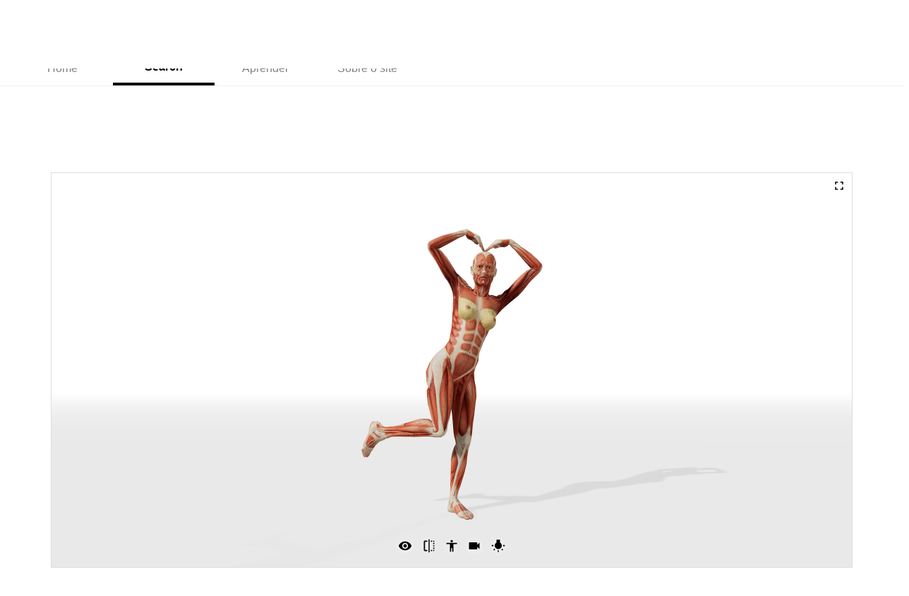

--- FILE ---
content_type: text/html; charset=utf-8
request_url: https://www.google.com/recaptcha/api2/aframe
body_size: 267
content:
<!DOCTYPE HTML><html><head><meta http-equiv="content-type" content="text/html; charset=UTF-8"></head><body><script nonce="EJpQbbruxzglx0l7RnXZWA">/** Anti-fraud and anti-abuse applications only. See google.com/recaptcha */ try{var clients={'sodar':'https://pagead2.googlesyndication.com/pagead/sodar?'};window.addEventListener("message",function(a){try{if(a.source===window.parent){var b=JSON.parse(a.data);var c=clients[b['id']];if(c){var d=document.createElement('img');d.src=c+b['params']+'&rc='+(localStorage.getItem("rc::a")?sessionStorage.getItem("rc::b"):"");window.document.body.appendChild(d);sessionStorage.setItem("rc::e",parseInt(sessionStorage.getItem("rc::e")||0)+1);localStorage.setItem("rc::h",'1768880269740');}}}catch(b){}});window.parent.postMessage("_grecaptcha_ready", "*");}catch(b){}</script></body></html>

--- FILE ---
content_type: application/javascript; charset=utf-8
request_url: https://www.posemaniacs.com/_next/static/kQwooxy7LOJRTynkPkDvY/_ssgManifest.js
body_size: -289
content:
self.__SSG_MANIFEST=new Set(["\u002F","\u002Fabout","\u002Farticles","\u002Farticles\u002F[slug]","\u002Farticles\u002Fserieses\u002F[parent]\u002F[child]","\u002Fcourses","\u002Fcourses\u002F[id]","\u002Fcourses\u002F[id]\u002Fvideos\u002F[videoId]","\u002Fcourses\u002Fcategory\u002F[categorySlug]","\u002Ffaces\u002F[id]","\u002Fjobs","\u002Fjobs\u002F[slug]","\u002Flearn","\u002Fmuscles\u002F[id]","\u002Fpose-of-the-day\u002F[date]","\u002Fpreview\u002F[id]","\u002Fpreview\u002Fobject\u002F[id]","\u002Ftools\u002Fviewer\u002Fanimations\u002F[id]","\u002Ftools\u002Fviewer\u002Fhand","\u002Ftools\u002Fviewer\u002Fhead","\u002Ftools\u002Fviewer\u002Fmodels\u002F[id]","\u002Ftools\u002Fviewer\u002Fphotos\u002F[id]","\u002Ftools\u002Fviewer\u002Fposes\u002F[id]"]);self.__SSG_MANIFEST_CB&&self.__SSG_MANIFEST_CB()

--- FILE ---
content_type: application/javascript; charset=utf-8
request_url: https://www.posemaniacs.com/_next/static/chunks/1664-6b80600fe3b553e9.js
body_size: 1803
content:
(self.webpackChunk_N_E=self.webpackChunk_N_E||[]).push([[1664],{44019:function(e,t,o){"use strict";Object.defineProperty(t,"__esModule",{value:!0}),t.getDomainLocale=function(e,t,n,r){var a=o(86340).normalizeLocalePath,u=o(57565).detectDomainLocale,l=t||a(e,n).detectedLocale,f=u(r,void 0,l);if(f){var c="http".concat(f.http?"":"s","://"),i=l===f.defaultLocale?"":"/".concat(l);return"".concat(c).concat(f.domain).concat("").concat(i).concat(e)}return!1};("function"===typeof t.default||"object"===typeof t.default&&null!==t.default)&&"undefined"===typeof t.default.__esModule&&(Object.defineProperty(t.default,"__esModule",{value:!0}),Object.assign(t.default,t),e.exports=t.default)},7942:function(e,t,o){"use strict";var n=o(85696);Object.defineProperty(t,"__esModule",{value:!0}),t.default=void 0;var r=o(92648).Z,a=o(17273).Z,u=r(o(67294)),l=o(64957),f=o(57995),c=o(30647),i=o(51992),s=o(90639),d=o(44019),p=o(70227),v={};function y(e,t,o,n){if(e&&l.isLocalURL(t)){Promise.resolve(e.prefetch(t,o,n)).catch((function(e){0}));var r=n&&"undefined"!==typeof n.locale?n.locale:e&&e.locale;v[t+"%"+o+(r?"%"+r:"")]=!0}}var h=u.default.forwardRef((function(e,t){var o,r=e.href,h=e.as,b=e.children,_=e.prefetch,m=e.passHref,C=e.replace,g=e.shallow,L=e.scroll,M=e.locale,x=e.onClick,j=e.onMouseEnter,R=e.onTouchStart,O=e.legacyBehavior,P=void 0===O?!0!==Boolean(!1):O,E=a(e,["href","as","children","prefetch","passHref","replace","shallow","scroll","locale","onClick","onMouseEnter","onTouchStart","legacyBehavior"]);o=b,!P||"string"!==typeof o&&"number"!==typeof o||(o=u.default.createElement("a",null,o));var k=!1!==_,w=u.default.useContext(c.RouterContext),T=u.default.useContext(i.AppRouterContext);T&&(w=T);var I,S=u.default.useMemo((function(){var e=l.resolveHref(w,r,!0),t=n(e,2),o=t[0],a=t[1];return{href:o,as:h?l.resolveHref(w,h):a||o}}),[w,r,h]),U=S.href,z=S.as,B=u.default.useRef(U),D=u.default.useRef(z);P&&(I=u.default.Children.only(o));var N=P?I&&"object"===typeof I&&I.ref:t,A=s.useIntersection({rootMargin:"200px"}),H=n(A,3),K=H[0],Z=H[1],G=H[2],q=u.default.useCallback((function(e){D.current===z&&B.current===U||(G(),D.current=z,B.current=U),K(e),N&&("function"===typeof N?N(e):"object"===typeof N&&(N.current=e))}),[z,N,U,G,K]);u.default.useEffect((function(){var e=Z&&k&&l.isLocalURL(U),t="undefined"!==typeof M?M:w&&w.locale,o=v[U+"%"+z+(t?"%"+t:"")];e&&!o&&y(w,U,z,{locale:t})}),[z,U,Z,M,k,w]);var F={ref:q,onClick:function(e){P||"function"!==typeof x||x(e),P&&I.props&&"function"===typeof I.props.onClick&&I.props.onClick(e),e.defaultPrevented||function(e,t,o,n,r,a,f,c,i,s){if("A"!==e.currentTarget.nodeName.toUpperCase()||!function(e){var t=e.currentTarget.target;return t&&"_self"!==t||e.metaKey||e.ctrlKey||e.shiftKey||e.altKey||e.nativeEvent&&2===e.nativeEvent.which}(e)&&l.isLocalURL(o)){e.preventDefault();var d=function(){"beforePopState"in t?t[r?"replace":"push"](o,n,{shallow:a,locale:c,scroll:f}):t[r?"replace":"push"](o,{forceOptimisticNavigation:!s})};i?u.default.startTransition(d):d()}}(e,w,U,z,C,g,L,M,Boolean(T),k)},onMouseEnter:function(e){P||"function"!==typeof j||j(e),P&&I.props&&"function"===typeof I.props.onMouseEnter&&I.props.onMouseEnter(e),!k&&T||l.isLocalURL(U)&&y(w,U,z,{priority:!0})},onTouchStart:function(e){P||"function"!==typeof R||R(e),P&&I.props&&"function"===typeof I.props.onTouchStart&&I.props.onTouchStart(e),!k&&T||l.isLocalURL(U)&&y(w,U,z,{priority:!0})}};if(!P||m||"a"===I.type&&!("href"in I.props)){var J="undefined"!==typeof M?M:w&&w.locale,Q=w&&w.isLocaleDomain&&d.getDomainLocale(z,J,w.locales,w.domainLocales);F.href=Q||p.addBasePath(f.addLocale(z,J,w&&w.defaultLocale))}return P?u.default.cloneElement(I,F):u.default.createElement("a",Object.assign({},E,F),o)}));t.default=h,("function"===typeof t.default||"object"===typeof t.default&&null!==t.default)&&"undefined"===typeof t.default.__esModule&&(Object.defineProperty(t.default,"__esModule",{value:!0}),Object.assign(t.default,t),e.exports=t.default)},86340:function(e,t,o){"use strict";Object.defineProperty(t,"__esModule",{value:!0}),t.normalizeLocalePath=void 0;t.normalizeLocalePath=function(e,t){return o(9625).normalizeLocalePath(e,t)},("function"===typeof t.default||"object"===typeof t.default&&null!==t.default)&&"undefined"===typeof t.default.__esModule&&(Object.defineProperty(t.default,"__esModule",{value:!0}),Object.assign(t.default,t),e.exports=t.default)},90639:function(e,t,o){"use strict";var n=o(85696);Object.defineProperty(t,"__esModule",{value:!0}),t.useIntersection=function(e){var t=e.rootRef,o=e.rootMargin,c=e.disabled||!u,i=r.useState(!1),s=n(i,2),d=s[0],p=s[1],v=r.useState(null),y=n(v,2),h=y[0],b=y[1];r.useEffect((function(){if(u){if(c||d)return;if(h&&h.tagName){var e=function(e,t,o){var n=function(e){var t,o={root:e.root||null,margin:e.rootMargin||""},n=f.find((function(e){return e.root===o.root&&e.margin===o.margin}));if(n&&(t=l.get(n)))return t;var r=new Map,a=new IntersectionObserver((function(e){e.forEach((function(e){var t=r.get(e.target),o=e.isIntersecting||e.intersectionRatio>0;t&&o&&t(o)}))}),e);return t={id:o,observer:a,elements:r},f.push(o),l.set(o,t),t}(o),r=n.id,a=n.observer,u=n.elements;return u.set(e,t),a.observe(e),function(){if(u.delete(e),a.unobserve(e),0===u.size){a.disconnect(),l.delete(r);var t=f.findIndex((function(e){return e.root===r.root&&e.margin===r.margin}));t>-1&&f.splice(t,1)}}}(h,(function(e){return e&&p(e)}),{root:null==t?void 0:t.current,rootMargin:o});return e}}else if(!d){var n=a.requestIdleCallback((function(){return p(!0)}));return function(){return a.cancelIdleCallback(n)}}}),[h,c,o,t,d]);var _=r.useCallback((function(){p(!1)}),[]);return[b,d,_]};var r=o(67294),a=o(26286),u="function"===typeof IntersectionObserver,l=new Map,f=[];("function"===typeof t.default||"object"===typeof t.default&&null!==t.default)&&"undefined"===typeof t.default.__esModule&&(Object.defineProperty(t.default,"__esModule",{value:!0}),Object.assign(t.default,t),e.exports=t.default)},51992:function(e,t,o){"use strict";Object.defineProperty(t,"__esModule",{value:!0}),t.TemplateContext=t.GlobalLayoutRouterContext=t.LayoutRouterContext=t.AppRouterContext=void 0;var n=(0,o(92648).Z)(o(67294)),r=n.default.createContext(null);t.AppRouterContext=r;var a=n.default.createContext(null);t.LayoutRouterContext=a;var u=n.default.createContext(null);t.GlobalLayoutRouterContext=u;var l=n.default.createContext(null);t.TemplateContext=l},41664:function(e,t,o){e.exports=o(7942)}}]);

--- FILE ---
content_type: application/javascript; charset=utf-8
request_url: https://www.posemaniacs.com/_next/static/kQwooxy7LOJRTynkPkDvY/_buildManifest.js
body_size: 1902
content:
self.__BUILD_MANIFEST=function(s,c,a,e,t,i,o,d,n,u,h,f,r,b,p,j,k,l,g,m,v,w,y,_,x,I,S,B,F,q,A,D,E,L){return{__rewrites:{beforeFiles:[],afterFiles:[],fallback:[]},"/":[s,a,e,i,k,v,c,t,o,b,w,y,"static/chunks/pages/index-a1bae28378f2c438.js"],"/401":[s,a,e,i,c,t,o,"static/chunks/pages/401-df650d31ee09c21e.js"],"/404":[s,a,e,i,c,t,o,"static/chunks/pages/404-a547670e8184e9d5.js"],"/_error":[s,a,e,i,c,t,o,"static/chunks/pages/_error-2411d07d16535a89.js"],"/about":[s,a,e,i,c,t,o,"static/chunks/pages/about-a4b8a9427224bb3b.js"],"/articles":[s,a,e,i,c,t,o,_,"static/chunks/pages/articles-34751f70354e0fef.js"],"/articles/serieses/[parent]/[child]":[s,a,e,i,c,t,o,"static/chunks/pages/articles/serieses/[parent]/[child]-a878b2e4856ed5ca.js"],"/articles/[slug]":[s,a,e,i,k,c,t,o,b,w,"static/chunks/pages/articles/[slug]-bc32186dddd02105.js"],"/auth/discord/callback":[s,a,e,i,c,t,o,"static/chunks/pages/auth/discord/callback-091c05874a211660.js"],"/campaign/hjbook2024":[s,a,e,i,c,t,o,"static/chunks/pages/campaign/hjbook2024-3df1c410a36b6529.js"],"/commerce-law":[s,a,e,i,c,t,o,"static/chunks/pages/commerce-law-b7002eb44a294ae4.js"],"/contact":[s,a,e,i,c,t,o,"static/chunks/pages/contact-35d8be0ceb3b3f67.js"],"/courses":[s,a,e,i,c,t,o,b,_,"static/chunks/pages/courses-acdadac3fd93ca84.js"],"/courses/category/[categorySlug]":[s,a,e,i,c,t,o,"static/chunks/pages/courses/category/[categorySlug]-0a2cf88b98be5718.js"],"/courses/[id]":[s,a,e,i,v,"static/chunks/7859-9beb0cd18cef773a.js",c,t,o,b,y,x,"static/chunks/pages/courses/[id]-cdfd8ac71565fd33.js"],"/courses/[id]/videos/[videoId]":[s,a,e,i,v,"static/chunks/9081-dfc7e17d6963d3f8.js",c,t,o,x,"static/chunks/pages/courses/[id]/videos/[videoId]-37d0cb96f80ceb4d.js"],"/faces":[s,a,e,i,d,c,t,o,I,"static/chunks/pages/faces-e57c64bf101c7b37.js"],"/faces/search/[index]":["static/chunks/pages/faces/search/[index]-03e53936f8ebc06f.js"],"/faces/[id]":[s,a,e,i,d,c,t,o,I,"static/chunks/pages/faces/[id]-646ef311220a3a58.js"],"/faq":[s,e,c,t,"static/chunks/pages/faq-66b31bba8f6fe1be.js"],"/jobs":[s,a,e,i,k,c,t,o,S,"static/chunks/pages/jobs-cba723e2a890f388.js"],"/jobs/[slug]":[s,a,e,i,k,c,t,o,S,"static/chunks/pages/jobs/[slug]-7c163b09e5df565a.js"],"/learn":[s,a,e,i,c,t,o,b,_,"static/chunks/pages/learn-dc56520642f8e1d7.js"],"/local-file":[n,s,a,d,u,h,r,j,l,c,f,p,g,m,"static/chunks/pages/local-file-a4e8675ce16e055a.js"],"/models":[s,a,e,i,d,c,t,o,"static/chunks/pages/models-84668c3201ce613a.js"],"/muscles":[s,a,e,i,d,c,t,o,B,"static/chunks/pages/muscles-ca377b7ad73429b2.js"],"/muscles/[id]":[s,a,e,i,d,c,t,o,B,"static/chunks/pages/muscles/[id]-b62a476d8f43e1b1.js"],"/mypage":[F,s,a,e,i,v,q,c,t,o,b,y,"static/chunks/pages/mypage-3d34a3339eb909b5.js"],"/photos":[s,a,e,i,d,c,t,o,"static/chunks/pages/photos-0e0eace49d791259.js"],"/pose-of-the-day":["static/chunks/pages/pose-of-the-day-bef3595c764e7258.js"],"/pose-of-the-day/[date]":[s,a,e,i,d,"static/chunks/7075-91487cd28dbbce7e.js",c,t,o,"static/chunks/pages/pose-of-the-day/[date]-e1d1972a24932340.js"],"/poses/[[...params]]":[s,a,e,i,d,c,t,o,"static/chunks/pages/poses/[[...params]]-8e67b17e45ac8c42.js"],"/preview/object/[id]":[n,s,a,e,u,h,r,j,"static/chunks/4261-e1daad9975c83998.js",c,f,p,"static/chunks/pages/preview/object/[id]-cd74433424bd9d47.js"],"/preview/[id]":[n,s,a,d,u,h,r,j,l,c,f,p,g,m,"static/chunks/pages/preview/[id]-d863615ee33b5d67.js"],"/privacy-policy":[s,e,c,t,"static/chunks/pages/privacy-policy-e887aa2ad5fd7ea1.js"],"/rss/feed.xml":["static/chunks/pages/rss/feed.xml-c9f7bec07419de3b.js"],"/signin":[s,a,e,i,c,t,o,"static/chunks/pages/signin-b231a88a75ec8030.js"],"/signin/confirm":[s,a,e,i,c,t,o,"static/chunks/pages/signin/confirm-080875b4966db6a1.js"],"/signout":[s,a,e,i,c,t,o,"static/chunks/pages/signout-7e2ef57c0f0cd3ca.js"],"/signup":[s,a,e,i,c,t,o,"static/chunks/pages/signup-0ccad749e31ff345.js"],"/signup/confirm":[s,a,e,i,c,t,o,"static/chunks/pages/signup/confirm-e44aa1a39da85de3.js"],"/sitemap.xml":["static/chunks/pages/sitemap.xml-358d8230a22af21f.js"],"/terms-of-use":[s,a,e,i,c,t,o,"static/chunks/pages/terms-of-use-766f7e283a20054c.js"],"/tools/thirtyseconds":[n,s,a,e,i,u,h,r,v,c,t,o,f,p,y,"static/chunks/pages/tools/thirtyseconds-9a44007a4f955c77.js"],"/tools/thirtyseconds/history":[n,s,a,e,i,d,u,c,t,o,"static/chunks/pages/tools/thirtyseconds/history-145bba428967c8bd.js"],"/tools/viewer/animations/[id]":[n,s,a,e,i,d,u,h,r,j,l,A,c,t,o,f,p,b,g,m,"static/chunks/pages/tools/viewer/animations/[id]-11b4938f39700191.js"],"/tools/viewer/hand":[n,D,F,s,a,e,i,d,u,h,k,q,E,c,t,o,f,w,L,"static/chunks/pages/tools/viewer/hand-c30883e247cb2d20.js"],"/tools/viewer/hand/preview":[n,D,s,a,e,u,h,r,E,"static/chunks/7583-b8be1416f32ae357.js",c,f,L,"static/chunks/pages/tools/viewer/hand/preview-09bae97e70e284ec.js"],"/tools/viewer/head":[n,s,a,e,i,d,u,h,r,j,l,c,t,o,f,p,g,m,"static/chunks/pages/tools/viewer/head-01a44f7f6ef2521a.js"],"/tools/viewer/models/[id]":[n,s,a,e,i,d,u,h,r,j,l,c,t,o,f,p,g,m,"static/chunks/pages/tools/viewer/models/[id]-557a1e50963dce5e.js"],"/tools/viewer/photos/[id]":[s,a,e,i,d,c,t,o,"static/chunks/pages/tools/viewer/photos/[id]-e8a024ccdb5070b2.js"],"/tools/viewer/poses/[id]":[n,s,a,e,i,d,u,h,r,j,l,k,A,"static/chunks/7446-2b88692ec85ae8ca.js",c,t,o,f,p,b,g,w,m,"static/chunks/pages/tools/viewer/poses/[id]-b93a9a533e127021.js"],"/viewer/[id]":["static/chunks/pages/viewer/[id]-1887fff22fc521df.js"],sortedPages:["/","/401","/404","/_app","/_error","/about","/articles","/articles/serieses/[parent]/[child]","/articles/[slug]","/auth/discord/callback","/campaign/hjbook2024","/commerce-law","/contact","/courses","/courses/category/[categorySlug]","/courses/[id]","/courses/[id]/videos/[videoId]","/faces","/faces/search/[index]","/faces/[id]","/faq","/jobs","/jobs/[slug]","/learn","/local-file","/models","/muscles","/muscles/[id]","/mypage","/photos","/pose-of-the-day","/pose-of-the-day/[date]","/poses/[[...params]]","/preview/object/[id]","/preview/[id]","/privacy-policy","/rss/feed.xml","/signin","/signin/confirm","/signout","/signup","/signup/confirm","/sitemap.xml","/terms-of-use","/tools/thirtyseconds","/tools/thirtyseconds/history","/tools/viewer/animations/[id]","/tools/viewer/hand","/tools/viewer/hand/preview","/tools/viewer/head","/tools/viewer/models/[id]","/tools/viewer/photos/[id]","/tools/viewer/poses/[id]","/viewer/[id]"]}}("static/chunks/1664-6b80600fe3b553e9.js","static/chunks/9299-0f0d229e4d9b6e53.js","static/chunks/3874-8fe2ae9ab63c13f1.js","static/chunks/1954-444ad7a6f4cfdd90.js","static/chunks/4024-26f0d50ae7eea287.js","static/chunks/5675-33c67f6262368c21.js","static/chunks/9206-ec305380ff6d9365.js","static/chunks/8598-4d1d3b45b82bf36c.js","static/chunks/fb7d5399-90b1190c93a03421.js","static/chunks/4397-7d1c126bf12cecb1.js","static/chunks/3998-8ab775f09a34535f.js","static/chunks/7213-cfb8fc57f4ad2bda.js","static/chunks/9781-34c711269a12a2e6.js","static/chunks/6613-9095d141a2d87b83.js","static/chunks/483-9d28dc2634e66eae.js","static/chunks/1179-2b344f3a3aa6f465.js","static/chunks/7686-34823926cfe9ea52.js","static/chunks/2270-82246fb7d1475050.js","static/chunks/9643-135e72ae9a8c9dc3.js","static/css/f16242566c47ae6e.css","static/chunks/9819-1d9bde5f2f0758ab.js","static/chunks/9080-9d9967bb0ace933c.js","static/chunks/8226-0a9639d34969f68d.js","static/chunks/7289-7ad607f887c443e5.js","static/chunks/4388-3e3144ac4d5d27ce.js","static/chunks/425-1268eae2716da372.js","static/chunks/3423-1fe2f6d6648167a0.js","static/chunks/8848-095ffea0c8a43b18.js","static/chunks/ee9ce975-09ef3337c927cbdd.js","static/chunks/9794-b1b803be6b5eb25e.js","static/chunks/3351-c6a0bd80ebdd174e.js","static/chunks/4bdf9057-db7a6a8822427c05.js","static/chunks/2873-2c6aaac6516fe242.js","static/chunks/6179-bccd16253ca3a299.js"),self.__BUILD_MANIFEST_CB&&self.__BUILD_MANIFEST_CB();

--- FILE ---
content_type: application/javascript; charset=utf-8
request_url: https://www.posemaniacs.com/_next/static/chunks/9643-135e72ae9a8c9dc3.js
body_size: 7886
content:
"use strict";(self.webpackChunk_N_E=self.webpackChunk_N_E||[]).push([[9643],{16884:function(e,n,t){t.d(n,{y:function(){return i}});var r=t(86753),o=t(85893),i=function(e){var n=e.color;return(0,o.jsx)("fog",{attach:"fog",args:[n,r.xs.fog.near,r.xs.fog.far]})}},55674:function(e,n,t){t.d(n,{V:function(){return o}});var r=t(85893),o=function(){return(0,r.jsx)("svg",{width:"16",height:"10",viewBox:"0 0 16 10",fill:"none",xmlns:"http://www.w3.org/2000/svg",children:(0,r.jsx)("path",{d:"M12.1797 3.75L15.5 0.429688V9.57031L12.1797 6.25V9.17969C12.1797 9.41406 12.0885 9.60938 11.9062 9.76562C11.75 9.92188 11.5547 10 11.3203 10H1.32031C1.08594 10 0.890625 9.92188 0.734375 9.76562C0.578125 9.60938 0.5 9.41406 0.5 9.17969V0.820312C0.5 0.585938 0.578125 0.390625 0.734375 0.234375C0.890625 0.078125 1.08594 0 1.32031 0H11.3203C11.5547 0 11.75 0.078125 11.9062 0.234375C12.0885 0.390625 12.1797 0.585938 12.1797 0.820312V3.75Z",fill:"black"})})}},58:function(e,n,t){t.d(n,{_:function(){return o}});var r=t(85893),o=function(){return(0,r.jsx)("svg",{width:"20",height:"18",viewBox:"0 0 20 18",fill:"none",xmlns:"http://www.w3.org/2000/svg",children:(0,r.jsx)("path",{d:"M14.375 14.1172L15.5469 12.9844L17.0312 14.4688L15.8594 15.6406L14.375 14.1172ZM16.6797 7.75H19.1797V9.42969H16.6797V7.75ZM12.5 4.27344C13.2552 4.71615 13.8542 5.3151 14.2969 6.07031C14.7656 6.82552 15 7.65885 15 8.57031C15 9.95052 14.5052 11.1354 13.5156 12.125C12.5521 13.0885 11.3802 13.5703 10 13.5703C8.61979 13.5703 7.4349 13.0885 6.44531 12.125C5.48177 11.1354 5 9.95052 5 8.57031C5 7.65885 5.22135 6.82552 5.66406 6.07031C6.13281 5.3151 6.74479 4.71615 7.5 4.27344V0.25H12.5V4.27344ZM3.32031 7.75V9.42969H0.820312V7.75H3.32031ZM9.17969 17.7109V15.25H10.8203V17.7109H9.17969ZM2.96875 14.4688L4.45312 12.9453L5.625 14.1172L4.14062 15.6406L2.96875 14.4688Z",fill:"black"})})}},79262:function(e,n,t){t.d(n,{U:function(){return d}});var r=t(59499),o=t(16835),i=t(70024),a=t(11163),c=t(67294);function s(e,n){var t=Object.keys(e);if(Object.getOwnPropertySymbols){var r=Object.getOwnPropertySymbols(e);n&&(r=r.filter((function(n){return Object.getOwnPropertyDescriptor(e,n).enumerable}))),t.push.apply(t,r)}return t}function u(e){for(var n=1;n<arguments.length;n++){var t=null!=arguments[n]?arguments[n]:{};n%2?s(Object(t),!0).forEach((function(n){(0,r.Z)(e,n,t[n])})):Object.getOwnPropertyDescriptors?Object.defineProperties(e,Object.getOwnPropertyDescriptors(t)):s(Object(t)).forEach((function(n){Object.defineProperty(e,n,Object.getOwnPropertyDescriptor(t,n))}))}return e}var l={fov:45,far:6e3},f=(0,i.cn)(l),d=function(){var e=(0,i.KO)(f),n=(0,o.Z)(e,2),t=n[0],r=n[1],s=(0,a.useRouter)().pathname;return(0,c.useEffect)((function(){return function(){r(l)}}),[s]),{state:t,handleChange:function(e){return r(u(u({},t),e))}}}},3609:function(e,n,t){t.d(n,{i:function(){return u}});var r=t(67294),o=t(99477),i=t(97127),a=t(35774),c=t(79262),s=t(24575);function u(){var e=(0,c.U)().state.fov,n=(0,i.S)(),t=null===n||void 0===n?void 0:n.target,u=(0,a.A)(),l=(0,s.D)(e);(0,r.useEffect)((function(){if(u&&t){var n=l*Math.PI/180*.5,r=e*Math.PI/180*.5,i=u.position.distanceTo(t),a=Math.tan(n)*i/Math.tan(r),c=new o.Vector3;c.lerpVectors(u.position,t,1-a/i),u.position.copy(c)}}),[e,t,u])}},16900:function(e,n,t){t.d(n,{M:function(){return d},d:function(){return f}});var r=t(59499),o=t(16835),i=t(48428),a=t(70024),c=t(67294);function s(e,n){var t=Object.keys(e);if(Object.getOwnPropertySymbols){var r=Object.getOwnPropertySymbols(e);n&&(r=r.filter((function(n){return Object.getOwnPropertyDescriptor(e,n).enumerable}))),t.push.apply(t,r)}return t}function u(e){for(var n=1;n<arguments.length;n++){var t=null!=arguments[n]?arguments[n]:{};n%2?s(Object(t),!0).forEach((function(n){(0,r.Z)(e,n,t[n])})):Object.getOwnPropertyDescriptors?Object.defineProperties(e,Object.getOwnPropertyDescriptors(t)):s(Object(t)).forEach((function(n){Object.defineProperty(e,n,Object.getOwnPropertyDescriptor(t,n))}))}return e}var l={intensity:.7,preset:"3points"},f=(0,a.cn)(l);f.onMount=function(e){return function(){e(l)}};var d=function(){var e=(0,a.KO)(f),n=(0,o.Z)(e,2),t=n[0],r=n[1],s=(0,i.q)();return(0,c.useEffect)((function(){s&&r({intensity:.5,preset:"3points"})}),[s]),{lightProps:t,handleLightChange:function(e){return r((function(n){return u(u({},n),e)}))}}}},36049:function(e,n,t){t.d(n,{KV:function(){return f}});var r=t(27812),o=t(96785),i=t(39173),a=t(67294),c=t(50358),s=t(69465),u=t(66698),l="3d pose reference of",f=function(e){var n=(0,c.QT)().locale,t=d(e,n),r=p(e,n),o=(0,a.useState)(v(e,t,r)),i=o[0],s=o[1];return(0,a.useEffect)((function(){var t=d(e,n),r=p(e,n);s(v(e,t,r))}),[e,n]),{title:t,description:r,metas:i}},d=function(e,n){var t=(0,c.Iu)(n);return[["Pose ".concat(e.setId),t(e.model.name)].concat((0,r.Z)(e.tags.map((function(e){return t(e.name)})))).join(", "),i.XI].join(" | ")},p=function(e,n){var t=(0,o.Eb)(e,n);if(t)return(0,s.h5)(t);var r=(0,c.Iu)(n),i=e.tags.map((function(n,t){return 1!==e.tags.length&&t===e.tags.length-1?"and ".concat(r(n.name)):r(n.name)})).join(", ");return[l,i,r(e.model.name)].join(" ")},v=function(e,n,t){var o=e.ogpImage?"".concat(u.NO).concat(e.ogpImage):void 0;return[].concat((0,r.Z)((0,i.v$)(n,t)),[(0,i.JO)(o),(0,i.Ys)(o)])}},25956:function(e,n,t){t.d(n,{g:function(){return o}});var r=t(50358),o=function(e){var n,t=(0,r.QT)().translate;return null!==(n=null===e||void 0===e?void 0:e.model.textures.map((function(e){return{value:e.id,label:t(e.name)}})))&&void 0!==n?n:[]}},63871:function(e,n,t){t.d(n,{X:function(){return ie},W:function(){return ce}});var r=t(16835),o=t(59499),i=t(27812),a=t(67294),c=t(99477),s=t(97127),u=t(35774),l=t(16900),f=t(79262),d=t(33845),p=t(81322),v=t(70024),m=t(11163),h=t.n(m),g=t(24575),b=(0,v.cn)(!1);b.onMount=function(e){e(!1);var n=function(){e(!1)};return h().events.on("beforeHistoryChange",n),function(){e(!1),h().events.off("beforeHistoryChange",n)}};var j=t(36049),x=t(5423),w=t(66552),y=t(86753),O=t(75983);function N(){var e=(0,m.useRouter)();return e&&e.isReady?e.query:null}var C=t(51444),P=t(29355),E=t(84965),Z=t(16884),V=t(43803);var k=t(15089),R=t(25956),L=t(55576),M=t(67943),H=t(59786),I=t(47846),S=t(85893),D=function(){return(0,S.jsx)("svg",{width:"16",height:"18",viewBox:"0 0 16 18",fill:"none",xmlns:"http://www.w3.org/2000/svg",children:(0,S.jsx)("path",{d:"M15.5 6.5H10.5V17.3203H8.82031V12.3203H7.17969V17.3203H5.5V6.5H0.5V4.82031H15.5V6.5ZM6.82812 1.1875C7.16667 0.848958 7.55729 0.679688 8 0.679688C8.44271 0.679688 8.83333 0.848958 9.17188 1.1875C9.51042 1.5 9.67969 1.8776 9.67969 2.32031C9.67969 2.76302 9.51042 3.15365 9.17188 3.49219C8.83333 3.83073 8.44271 4 8 4C7.55729 4 7.16667 3.83073 6.82812 3.49219C6.48958 3.15365 6.32031 2.76302 6.32031 2.32031C6.32031 1.8776 6.48958 1.5 6.82812 1.1875Z",fill:"black"})})},_=t(76748),B=t(13125),T=t(41664),A=t.n(T),W=t(66698),K=t(69465),Q=t(50358),U=function(e){var n=e.open,t=e.models,r=e.selected,o=e.onClose,i=e.preview,a=(0,Q.QT)().translate;return(0,S.jsx)(_.Z,{open:n,title:a("VIEWER_MODEL"),onClose:o,children:(0,S.jsx)("div",{className:"flex justify-between",children:t.map((function(e,n){return(0,S.jsx)(q,{preview:i,id:e.id,modelName:a(e.modelName),thumbnail:e.thumbnail,selected:r===e.modelId},n)}))})})},q=function(e){var n=e.preview,t=e.id,r=e.modelName,o=e.thumbnail,i=e.selected,a=(0,S.jsxs)(S.Fragment,{children:[(0,S.jsx)("div",{children:(0,S.jsx)("img",{width:"136px",height:"136px",src:"".concat(W.NO).concat(o)})}),(0,S.jsx)("div",{className:"text-body text-base-text-negative-strong mt-md",children:(0,K.zW)(r)})]});return(0,S.jsx)(B.Z,{direction:"column",justify:"center",align:"center",children:i?a:(0,S.jsx)(A(),{href:"/".concat(n?"preview":"tools/viewer/poses","/").concat(encodeURIComponent("".concat(t))),children:(0,S.jsx)("a",{children:a})})})},z=(0,v.cn)(!1);z.onMount=function(e){return function(){return e(!1)}};var G=function(){var e=(0,v.b9)(z);return(0,S.jsx)(p.Hl,{onClick:function(){return e(!0)},buttonProps:{"aria-label":"model drawer button"},children:(0,S.jsx)(D,{})})};function F(e,n){var t=(0,v.KO)(z),o=(0,r.Z)(t,2),i=o[0],a=o[1];return{id:"model drawer",button:(0,S.jsx)(G,{}),node:(0,S.jsx)(U,{models:e,open:i,onClose:function(){return a(!1)},selected:n}),threeNode:null}}var X=t(48428),$=t(38918),Y=t(30301),J=t(72045),ee=function(e){var n=e.fileName,t=(0,$.$)(),r=(0,a.useCallback)((function(){t&&t.toBlob((function(e){if(e){var t=URL.createObjectURL(e),r=document.createElement("a");r.href=t,r.download="".concat(n,".png"),r.click(),URL.revokeObjectURL(t)}}),"image/png")}),[t,n]);return(0,S.jsx)(Y.H,{onClick:r,buttonProps:{"aria-label":"taking screenshot button"},children:(0,S.jsx)(J.b,{})})};var ne=t(95447);function te(){var e=(0,C.X)(),n=(0,r.Z)(e,2)[1];!function(e,n){var t,r=(0,p.$P)(),o=null!==(t=null===n||void 0===n?void 0:n.threadhold)&&void 0!==t?t:300;(0,a.useEffect)((function(){if(r){var n=new Map,t=0,i=function(e){n.set(e.pointerId,e.timeStamp)},a=function(r){if(n.delete(r.pointerId),!(n.size>0)){var i=Date.now(),a=i-t;t=i,a<o&&e()}};return r.addEventListener("pointerdown",i),r.addEventListener("pointerup",a),function(){r.removeEventListener("pointerdown",i),r.removeEventListener("pointerup",a)}}}),[r])}((function(){n(!0)}))}function re(e,n){var t=Object.keys(e);if(Object.getOwnPropertySymbols){var r=Object.getOwnPropertySymbols(e);n&&(r=r.filter((function(n){return Object.getOwnPropertyDescriptor(e,n).enumerable}))),t.push.apply(t,r)}return t}function oe(e){for(var n=1;n<arguments.length;n++){var t=null!=arguments[n]?arguments[n]:{};n%2?re(Object(t),!0).forEach((function(n){(0,o.Z)(e,n,t[n])})):Object.getOwnPropertyDescriptors?Object.defineProperties(e,Object.getOwnPropertyDescriptors(t)):re(Object(t)).forEach((function(n){Object.defineProperty(e,n,Object.getOwnPropertyDescriptor(t,n))}))}return e}var ie=300,ae="calc(100vh - ".concat(y.Ui.xxl+y.Ui.md,"px)"),ce=function(e){var n=e.pose,t=e.models;!function(){var e=(0,f.U)().handleChange,n=N(),t="true"===(null===n||void 0===n?void 0:n.croquis);(0,a.useEffect)((function(){t&&e({fov:y.AE.croquis.fov})}),[t])}();var r=(0,j.KV)(n).description,o=(0,l.M)().lightProps,c=(0,w.Kl)(o.preset),p=(0,d.Z)().state,v=(0,S.jsxs)(S.Fragment,{children:[(0,S.jsx)(k.U,{}),(0,S.jsx)(x.ZP,{})]}),h=[].concat((0,i.Z)(function(e,n){var t,r=(0,X.q)(),o=(0,R.g)(e);return[(0,M.N)(o),{id:"mirror",button:(0,S.jsx)(H.Od,{})},F(n,null===e||void 0===e||null===(t=e.model)||void 0===t?void 0:t.id),(0,L.T)(),I.z].concat((0,i.Z)(r?[{id:"screenshot",button:(0,S.jsx)(ee,{fileName:e.setId})}]:[]))}(n,t)),(0,i.Z)(n.metadata?[(0,ne.$)(n.metadata)]:[]));te();var g=(0,u.A)(),b=(0,s.S)(),C=(0,V.j)(),D=function(){var e,n=(0,m.useRouter)(),t=null===n||void 0===n?void 0:n.isReady,r="true"===(null===n||void 0===n||null===(e=n.query)||void 0===e?void 0:e.croquis);return!t||r}(),_=!D&&c.fog;return function(){var e=N(),n=(0,u.A)(),t=(0,s.S)(),r="string"===typeof(null===e||void 0===e?void 0:e.cameraPosition),o="string"===typeof(null===e||void 0===e?void 0:e.cameraRotation),c="string"===typeof(null===e||void 0===e?void 0:e.target),l=r||o||c,f=(0,V.j)();(0,a.useEffect)((function(){if(n&&t&&e){if("string"===typeof e.cameraPosition){var r,o=e.cameraPosition.split(",").map((function(e){return Number(e)}));(r=n.position).set.apply(r,(0,i.Z)(o))}if("string"===typeof e.cameraRotation){var a,c=e.cameraRotation.split(",").map((function(e,n){return n<3?Number(e):e}));(a=n.rotation).set.apply(a,(0,i.Z)(c))}if("string"===typeof e.target){var s,u=e.target.split(",").map((function(e){return Number(e)}));(s=t.target).set.apply(s,(0,i.Z)(u))}l&&(null===f||void 0===f||f.camera.position.copy(n.position))}}),[n,t,e])}(),(0,S.jsxs)(P._,{texture:p.texture,pose:n,htmlChildren:v,defaultViewerProps:{fallback:(0,S.jsx)("p",{children:r}),defaultHeight:ae,controlFeatures:h},modelFallback:(0,S.jsx)(E.Z,{}),children:[(0,S.jsx)(O.Z,{per:2}),_&&(0,S.jsx)(Z.y,{color:_}),(0,S.jsx)("color",{attach:"background",args:[c.background]}),(0,S.jsx)(ue,{}),C&&(0,S.jsx)(le,{position:null===C||void 0===C?void 0:C.camera.position}),(0,S.jsx)(fe,{}),g&&b&&!D&&(0,S.jsx)(de,{})]})},se=new c.Vector3(0,100,300);function ue(){var e=(0,V.j)(),n=(0,f.U)().state;return(0,S.jsx)(u.Z,oe({initialPosition:se,near:null===e||void 0===e?void 0:e.camera.near},n))}function le(e){var n=e.position,t=function(){var e=(0,v.KO)(b),n=(0,r.Z)(e,2),t=n[0],o=n[1],i=(0,p.$P)();(0,a.useEffect)((function(){if(i){var e=function(){o(!0)};return i.addEventListener("pointerdown",e),i.addEventListener("touchstart",e),function(){i.removeEventListener("pointerdown",e),i.removeEventListener("touchstart",e)}}}),[i]);var c=(0,g.D)(t);return t&&!c}(),o=(0,C.X)(),i=(0,r.Z)(o,2),c=i[0],s=i[1];return(0,a.useEffect)((function(){t&&c&&s(!1)}),[t,c,s]),(0,C.q)(n),null}function fe(){var e=(0,V.j)();return(0,S.jsx)(s.Z,oe({enableRotate:!0,sensitivity:.6},null===e||void 0===e?void 0:e.controls))}function de(){var e=P._.useBones();return(0,V.n)(e),null}},47846:function(e,n,t){t.d(n,{z:function(){return g}});var r=t(70024),o=t(33845),i=t(16900),a=t(16835),c=t(81322),s=t(58),u=t(67490),l=t(91787),f=t(85893),d=(0,r.cn)(!1);d.onMount=function(e){return function(){return e(!1)}};var p=function(){var e=(0,r.b9)(d);return(0,f.jsx)(c.Hl,{onClick:function(){return e(!0)},buttonProps:{"aria-label":"light drawer button"},children:(0,f.jsx)(s._,{})})};var v,m=function(){var e=(0,r.KO)(d),n=(0,a.Z)(e,2),t=n[0],o=n[1],c=(0,i.M)(),s=c.lightProps,l=c.handleLightChange;return(0,f.jsx)(u.K,{open:t,parameter:s,onChange:l,onClose:function(){return o(!1)}})},h=(0,r.cn)((function(e){var n=e(i.d);return{presetName:n.preset,intensity:n.intensity,shadow:e(o.dy)}})),g=(v=h,{id:"light drawer",button:(0,f.jsx)(p,{}),node:(0,f.jsx)(m,{}),threeNode:(0,f.jsx)(l.s,{anAtom:v})})},43803:function(e,n,t){t.d(n,{j:function(){return f},n:function(){return d}});var r=t(67294),o=t(97127),i=t(35774),a=t(10562),c=t(99477),s=t(70024),u=t(63871),l=(0,s.cn)(null);function f(){return(0,s.Dv)(l)}function d(e){var n=(0,s.b9)(l),t=(0,i.A)(),f=(0,o.S)(),d=function(e){var r=(0,a.K)(e);if(!t)throw new Error("camera is null");if(!f)throw new Error("orbit is null");t.position.copy(f.target),t.position.z+=100;var o=function(e,n,t){var r=arguments.length>3&&void 0!==arguments[3]?arguments[3]:600,o=arguments.length>4&&void 0!==arguments[4]?arguments[4]:1.2;if(e&&n){var i=n.target.clone(),a=new c.Vector3;t.getSize(a);var s=Math.max(a.x,a.y,a.z)/(2*Math.atan(Math.PI*e.fov/360)),u=s/e.aspect,l=Math.max(r,o*Math.max(s,u)),f=i.sub(e.position).normalize().multiplyScalar(l),d=new c.Vector3;return t.getCenter(d),{camera:{near:l/100,far:100*l,position:d.clone().sub(f)},controls:{maxDistance:10*l,target:d}}}}(t,f,r,u.X);n(o),o.camera.position.setY(o.controls.target.y)},p=(0,r.useRef)(!1);(0,r.useEffect)((function(){if(t&&f&&e){if(p.current)return;d(e),p.current=!0}}),[t,f,!!e])}},51444:function(e,n,t){t.d(n,{X:function(){return d},q:function(){return p}});var r=t(16835),o=t(29251),i=t(35774),a=t(70024),c=t(43803),s=t(97127),u=new Event("easingEnd"),l=(0,a.cn)(!0),f=(0,a.cn)((function(e){return e(l)}),(function(e,n,t){t!==e(l)&&(window.dispatchEvent(u),n(l,t))}));function d(){return(0,a.KO)(f)}function p(e){var n=(0,i.A)(),t=(0,c.j)(),u=(0,s.S)(),l=(0,a.KO)(f),d=(0,r.Z)(l,2),p=d[0],v=d[1];(0,o.xQ)((function(){p&&(n&&(t&&u&&u.target.copy(t.controls.target),n.position.lerp(e,.3).distanceTo(e)<.1&&v(!1)))}))}},84965:function(e,n,t){t.d(n,{Z:function(){return c}});var r=t(69015),o=t(77854),i=t(69511),a=t(85893);function c(){var e=(0,r.S)().progress;return(0,a.jsx)(o.V,{center:!0,children:(0,a.jsxs)(i.Z,{type:"body",children:[Math.floor(e)," %"]})})}},95447:function(e,n,t){t.d(n,{v:function(){return O},$:function(){return x}});var r=t(16835),o=t(67294),i=t(29355),a=t(59499),c=t(79612),s=t(66698),u=t(85893);function l(e,n){var t=Object.keys(e);if(Object.getOwnPropertySymbols){var r=Object.getOwnPropertySymbols(e);n&&(r=r.filter((function(n){return Object.getOwnPropertyDescriptor(e,n).enumerable}))),t.push.apply(t,r)}return t}function f(e){for(var n=1;n<arguments.length;n++){var t=null!=arguments[n]?arguments[n]:{};n%2?l(Object(t),!0).forEach((function(n){(0,a.Z)(e,n,t[n])})):Object.getOwnPropertyDescriptors?Object.defineProperties(e,Object.getOwnPropertyDescriptors(t)):l(Object(t)).forEach((function(n){Object.defineProperty(e,n,Object.getOwnPropertyDescriptor(t,n))}))}return e}function d(e){var n=(0,c.W)(s.NO+"/props/".concat(e.propName,"/").concat(e.propName,".glb")),t=n.nodes,r=n.materials;return(0,o.useEffect)((function(){var n=e.targetBoneName;if(e.targetBoneRef&&void 0!==n){if(!(n in t))return void console.error("Bone ".concat(n," not found in ").concat(e.propName));e.targetBoneRef.current=t[n]}}),[t]),(0,u.jsx)("group",f(f({},e),{},{dispose:null,children:(0,u.jsx)("primitive",{object:t.item_jnt,children:(0,u.jsx)("skinnedMesh",{geometry:t.mesh_0.geometry,material:r.lambert1,skeleton:t.mesh_0.skeleton,position:[-1,-1,-15],scale:.01})})}))}var p=t(99477),v=new p.Matrix4,m=new p.Matrix4,h=new p.Vector3,g=new p.Quaternion,b=new p.Vector3;function j(e,n){return v.copy(e.matrixWorld),v.invert(),m.multiplyMatrices(v,n.matrixWorld),m.decompose(h,g,b),[h,g,b]}var x=function(e){var n=null===e||void 0===e?void 0:e.constraints;return{id:"putObject",threeNode:n?(0,u.jsx)(u.Fragment,{children:n.map((function(e){return(0,u.jsx)(y,{constraint:e},JSON.stringify(e))}))}):null}},w=function(e){var n=e.name,t=e.targetBoneName,r=e.targetBoneRef;return function(e){return e.startsWith("stick")}(n)?(0,u.jsx)(d,{propName:n,targetBoneName:t,targetBoneRef:r}):null},y=function(e){var n=e.constraint,t=n.propName,i=n.propBone,a=(0,o.useRef)(null),c=(0,u.jsx)(w,{name:t,targetBoneName:i,targetBoneRef:a});c||console.error("propName ".concat(t," not found"));var s=a.current,l=(0,o.useRef)(null),f=(0,o.useRef)(null);return(0,o.useEffect)((function(){var e=f.current,n=l.current;if(e&&s&&n){var t=j(s,e),o=(0,r.Z)(t,3),i=o[0],a=o[1],c=o[2];n.position.copy(i),n.quaternion.copy(a),n.scale.copy(c)}}),[s]),(0,u.jsx)(O,{boneName:n.humanPoseBone,children:(0,u.jsx)("group",{ref:l,children:(0,u.jsx)("group",{ref:f,children:(0,u.jsx)(o.Suspense,{fallback:null,children:c})})})})},O=function(e){var n=e.boneName,t=e.children,r=(0,o.useRef)(null),a=i._.useBonesNullable(),c=null===a||void 0===a?void 0:a.getObjectByName(n);return(0,o.useEffect)((function(){a&&!c&&console.error("bone ".concat(n," not found"))}),[a,c]),(0,o.useEffect)((function(){var e=r.current;c&&e&&(c.getWorldPosition(e.position),c.getWorldQuaternion(e.quaternion),c.getWorldScale(e.scale))}),[c]),(0,u.jsx)("group",{ref:r,children:t})}},86068:function(e,n,t){t.d(n,{O:function(){return h}});var r=t(76748),o=t(73109),i=t(50358),a=t(52270),c=t(32329),s=t(67294),u=t(97127),l=t(35774),f=t(99477),d=[{label:"Front",position:new f.Vector3(0,0,500),icon:"/camerapresets/thumb-camera-preset-front.png",targetName:"Hips"},{label:"Back",position:new f.Vector3(0,0,-500),icon:"/camerapresets/thumb-camera-preset-back.png",targetName:"Hips"},{label:"Top",position:new f.Vector3(0,500,30),icon:"/camerapresets/thumb-camera-preset-top.png",targetName:"Hips"},{label:"Left",position:new f.Vector3(500,0,0),icon:"/camerapresets/thumb-camera-preset-left.png",targetName:"Hips"},{label:"Right",position:new f.Vector3(-500,0,0),icon:"/camerapresets/thumb-camera-preset-right.png",targetName:"Hips"},{label:"Quarter Low",position:new f.Vector3(500,0,500),icon:"/camerapresets/thumb-camera-preset-quarter-low.png",targetName:"Hips"},{label:"Quarter View",position:new f.Vector3(500,500,500),icon:"/camerapresets/thumb-camera-preset-quarter.png",targetName:"Hips"},{label:"High Angle",position:new f.Vector3(0,500,500),icon:"/camerapresets/thumb-camera-preset-high.png",targetName:"Hips"},{label:"Low Angle",position:new f.Vector3(0,-500,500),icon:"/camerapresets/thumb-camera-preset-low.png",targetName:"Hips"}],p=t(43803),v=d,m=t(85893),h=function(e){var n=e.open,t=e.state,f=e.showPresetOption,d=void 0===f||f,h=e.onChange,b=e.onClose,j=(0,i.QT)().translate,x=function(){var e,n=(0,l.A)(),t=(0,u.S)(),r=(0,p.j)(),o=null===r||void 0===r||null===(e=r.controls)||void 0===e?void 0:e.target;return(0,s.useCallback)((function(e){var r=v.find((function(n){return n.label===e}));if(e&&n&&t&&r&&o){var i=n.position.distanceTo(t.target),a=r.position.clone().setLength(i);a.add(o),n.position.copy(a),t.target.copy(o)}}),[n,t,o])}();return(0,m.jsx)(r.Z,{open:n,title:j("VIEWER_CAMERA"),onClose:b,children:(0,m.jsxs)("div",{className:"flex flex-col",children:[(0,m.jsxs)("div",{className:"flex justify-between",children:[(0,m.jsx)(g,{children:j("VIEWER_CAMERA_VIEWING_ANGLE")}),(0,m.jsx)(a.Z,{className:"max-w-[50%]",min:24,max:105,value:t.fov,onChange:function(e){return h({fov:e})}})]}),d&&(0,m.jsxs)("div",{className:"flex mt-lg",children:[(0,m.jsx)(g,{children:j("VIEWER_CAMERA_PRESETS")}),(0,m.jsx)(o.Z,{className:"overflow-scroll scrollbar-hide",scrollContainerClassName:"px-md",children:v.map((function(e){return(0,m.jsx)(c.Z,{itemId:"cameraPreset_".concat(e.label),icon:e.icon,label:e.label,onClick:function(){return x(e.label)}},e.label)}))})]})]})})},g=function(e){var n=e.children;return(0,m.jsx)("p",{className:"text-body font-bold min-w-[100px] text-left",children:n})}},55576:function(e,n,t){t.d(n,{T:function(){return d}});var r=t(16835),o=t(70024),i=t(81322),a=t(55674),c=t(86068),s=t(79262),u=t(85893),l=(0,o.cn)(!1);l.onMount=function(e){return function(){return e(!1)}};var f=function(){var e=(0,o.b9)(l);return(0,u.jsx)(i.Hl,{onClick:function(){return e(!0)},buttonProps:{"aria-label":"camera drawer button"},children:(0,u.jsx)(a.V,{})})};function d(){return{id:"camera drawer",button:(0,u.jsx)(f,{}),node:(0,u.jsx)(p,{})}}var p=function(){var e=(0,o.KO)(l),n=(0,r.Z)(e,2),t=n[0],i=n[1],a=(0,s.U)(),f=a.state,d=a.handleChange;return(0,u.jsx)(c.O,{open:t,state:f,onChange:d,onClose:function(){return i(!1)}})}},67490:function(e,n,t){t.d(n,{K:function(){return l}});var r=t(76748),o=t(52270),i=t(50358),a=t(66552),c=t(73109),s=t(32329),u=t(85893),l=function(e){var n=e.open,t=e.parameter,l=e.onChange,d=e.onClose,p=(0,i.QT)().translate;return(0,u.jsx)(r.Z,{open:n,title:p("VIEWER_LIGHTING"),onClose:d,children:(0,u.jsxs)("div",{className:"flex flex-col",children:[(0,u.jsxs)("div",{className:"flex justify-between",children:[(0,u.jsx)(f,{children:p("VIEWER_LIGHTING_INTENSITY")}),(0,u.jsx)(o.Z,{className:"max-w-[50%]",min:0,max:2,step:.1,value:t.intensity,onChange:function(e){return l({intensity:e})}})]}),(0,u.jsxs)("div",{className:"flex mt-lg",children:[(0,u.jsx)(f,{children:p("VIEWER_LIGHTING_PRESETS")}),(0,u.jsx)(c.Z,{className:"overflow-y-scroll scrollbar-hide",scrollContainerClassName:"px-md",children:a.ZP.map((function(e,n){return(0,u.jsx)(s.Z,{itemId:"lightPreset_".concat(e.name),icon:e.icon,label:e.name,selected:t.preset,showLabel:!0,onClick:function(){return l({preset:e.name})}},n)}))})]})]})})},f=function(e){var n=e.children;return(0,u.jsx)("p",{className:"text-body font-bold min-w-[100px] text-left",children:n})}},32329:function(e,n,t){var r=t(59499),o=t(95627),i=t.n(o),a=t(86010),c=t(13125),s=t(69511),u=t(69465),l=t(86753),f=t(85893),d={styles:(0,f.jsx)(i(),{id:"141540993",children:[".jsx-141540993{min-width:60px;cursor:pointer;}"]}),className:"jsx-141540993"},p={styles:(0,f.jsx)(i(),{id:"938085956",children:[".jsx-938085956{color:".concat(l.Q2.base.text.negative.strong,";}")]}),className:"jsx-938085956"},v={styles:(0,f.jsx)(i(),{id:"3887626166",children:[".jsx-3887626166{border:1px solid ".concat(l.Q2.dark.border.strong,";}")]}),className:"jsx-3887626166"};n.Z=function(e){var n=e.icon,t=e.label,o=e.selected,i=e.showLabel,l=void 0!==i&&i,m=e.onClick;return(0,f.jsxs)("div",{onClick:m,className:d.className,children:[(0,f.jsx)("img",{width:"72px",height:"72px",src:n,alt:"Preset of ".concat(t),className:(0,a.Z)((0,r.Z)({},v.className,o===t))}),l&&(0,f.jsx)(c.Z,{className:p.className,justify:"center",align:"flex-end",children:(0,f.jsx)(s.Z,{type:"caption",children:(0,u.rL)(t)})}),d.styles,p.styles,v.styles]})}},52270:function(e,n,t){var r=t(59499),o=t(95627),i=t.n(o),a=t(34583),c=(t(87042),t(86753)),s=t(85893);function u(e,n){var t=Object.keys(e);if(Object.getOwnPropertySymbols){var r=Object.getOwnPropertySymbols(e);n&&(r=r.filter((function(n){return Object.getOwnPropertyDescriptor(e,n).enumerable}))),t.push.apply(t,r)}return t}function l(e){for(var n=1;n<arguments.length;n++){var t=null!=arguments[n]?arguments[n]:{};n%2?u(Object(t),!0).forEach((function(n){(0,r.Z)(e,n,t[n])})):Object.getOwnPropertyDescriptors?Object.defineProperties(e,Object.getOwnPropertyDescriptors(t)):u(Object(t)).forEach((function(n){Object.defineProperty(e,n,Object.getOwnPropertyDescriptor(t,n))}))}return e}n.Z=function(e){var n=e.value,t=e.onChange,r=e.className;return(0,s.jsxs)(s.Fragment,{children:[(0,s.jsx)(a.ZP,l(l({},e),{},{defaultValue:n,onChange:t,handleStyle:{border:"none",height:"16px",width:"8px",marginLeft:0,marginTop:-4,borderRadius:c.wU.slider},railStyle:{backgroundColor:c.Q2.base.border.strong,height:8},trackStyle:{backgroundColor:c.Q2.base.background.main,height:8},className:r})),(0,s.jsx)(i(),{id:"1657190020",children:[".rc-slider-handle:after{position:absolute;content:'';border-radius:50%;width:42px;height:42px;top:50%;left:50%;-webkit-transform:translate(-50%,-50%);-ms-transform:translate(-50%,-50%);transform:translate(-50%,-50%);}"]})]})}},95746:function(e,n,t){t.d(n,{t6:function(){return r}});t(87794),t(50358),t(22772);var r="00000"},96785:function(e,n,t){t.d(n,{Eb:function(){return r}});t(87794),t(95746);var r=function(e,n){var t,r=e.descriptions,o=null===r||void 0===r?void 0:r[n],i=null===r||void 0===r?void 0:r.en;return null!==(t=null!==o&&void 0!==o?o:i)&&void 0!==t?t:""}},22772:function(e,n,t){t.d(n,{d:function(){return r}});t(87794);var r="00000"}}]);